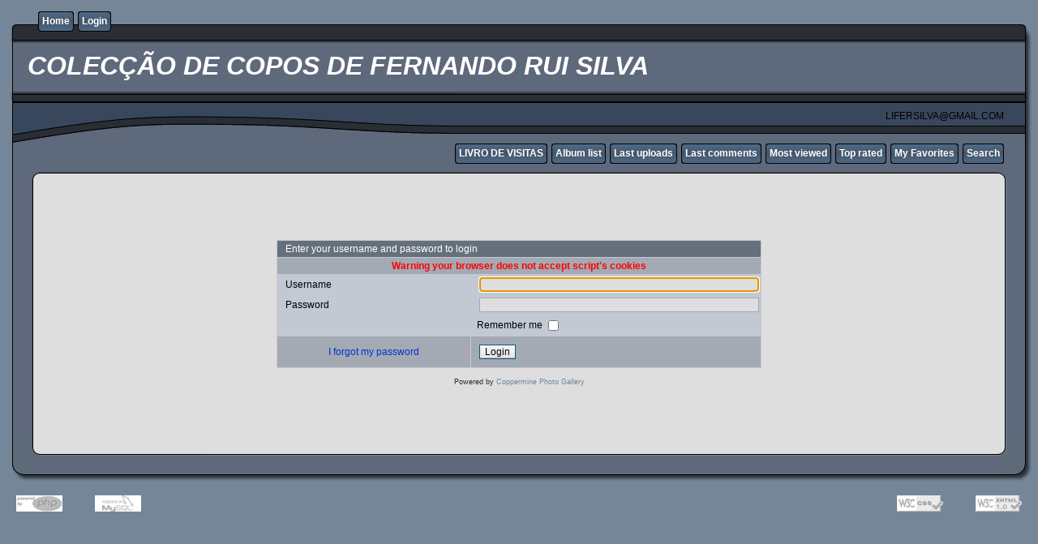

--- FILE ---
content_type: text/css
request_url: https://azorglass.com/themes/rainy_day/style.css
body_size: 2208
content:
/*************************
  Coppermine Photo Gallery
  ************************
  Copyright (c) 2003-2008 Dev Team
  v1.1 originally written by Gregory DEMAR

  This program is free software; you can redistribute it and/or modify
  it under the terms of the GNU General Public License version 3
  as published by the Free Software Foundation.
  
  ********************************************
  Coppermine version: 1.4.16
  $HeadURL: https://coppermine.svn.sourceforge.net/svnroot/coppermine/trunk/cpg1.4.x/themes/rainy_day/style.css $
  $Revision: 4233 $
  $Author: gaugau $
  $Date: 2008-02-02 09:23:58 +0100 (Sa, 02 Feb 2008) $
**********************************************/

/* Colors used:                                */
/* --------------------------------------------*/
/* #000000 = RBG   0,  0,  0 = (black)         */
/* #66707C = RBG 102,112,124 = (dark grey)     */
/* #5F5F5F = RBG  95, 95, 95 = (dark grey)     */
/* #BDBEBD = RBG 189,190,189 = (light grey)    */
/* #A3AAB4 = RBG 163,170,180 = (light grey)    */
/* #C2C9D3 = RBG 194,201,211 = (light grey)    */
/* #DEDEDE = RBG 222,222,222 = (dark white)    */
/* #EFEFEF = RBG 239,239,239 = (dark white)    */
/* #FFFFFF = RBG 255,255,255 = (white)         */
/* #758698 = RBG 117,134,152 = (light blue)    */
/* #005D8C = RBG   0, 93,140 = (medium blue)   */
/* #0033CC = RBG   0, 51,204 = (medium blue)   */
/* if you don't like a color, just do a search */
/* and replace on the hex color...             */

body {
        font-family: Verdana, Arial, Helvetica, sans-serif;
        font-size: 12px;
        background: #758698 ;
        color: Black;
        margin: 0px;
}

table {
        font-size: 12px;
}

h1{
        font-size: 32px;
        font-family: "Trebuchet MS", Verdana, Arial, Helvetica, sans-serif;
        text-decoration: none;
        color: #FFFFFF;
        margin: 2px;
        font-style: italic;
}

h2 {
        font-family: Arial, Helvetica, sans-serif;
        font-size: 18px;
        margin: 0px;
        color: #FFFFFF;
        font-style: italic;
}

h3 {
        font-weight: normal;
        font-family: Verdana, Arial, Helvetica, sans-serif;
        font-size: 12px;
        margin: 2px;
}

p {
        font-family: Arial, Helvetica, sans-serif;
        font-size: 100%;
        margin: 2px 0px;
}

ul {
        margin-left: 5px;
        padding: 0px;
}

li {
        margin-left: 10px;
        margin-top: 4px;
        margin-bottom: 4px;
        padding: 0px;
        list-style-position: outside;
        list-style-type: disc;
}

.textinput {
        font-family: Verdana, Arial, Helvetica, sans-serif;
        font-size: 100%;
        border: 1px solid #A3AAB4;
        padding-right: 3px;
        padding-left: 3px;
        background-color: #DEDEDE;
}

.listbox {
        font-family: Verdana, Arial, Arial, Helvetica, sans-serif;
        background-color: #DEDEDE;
        font-size: 100%;
        border: 1px solid #A3AAB4;
        vertical-align: middle;
}

.button {
        font-family: Arial, Helvetica, sans-serif;
        font-size: 100%;
        border: 1px solid #005D8C;
        background-image: url(images/button_bg.gif);
        background-position: bottom;
}

.comment_button {
        font-family: Arial, Helvetica, sans-serif;
        font-size: 100%;
        border: 1px solid #005D8C;
        background-image: url(images/button_bg.gif);
        background-position: bottom;
        padding-left: 3px;
        padding-right: 3px;
}

.radio {
        font-family: Verdana, Arial, Helvetica, sans-serif;
        font-size: 100%;
        vertical-align: middle;
}

.checkbox {
        font-family: Verdana, Arial, Helvetica, sans-serif;
        font-size: 100%;
        vertical-align: middle;
}

a {
        color: #0033CC;
        text-decoration: none;
}

a:hover {
        color: #0033CC;
        text-decoration: underline;
}

.bblink a {
        color: #0033CC;
        text-decoration: none;
}

.bblink a:hover {
        color: #0033CC;
        text-decoration: underline;
}

.maintable {
        border: 1px solid #DEDEDE;
/*        background-color: #BDBEBD; */
        background-color:#C2C9D3;
        margin-top: 1px;
        margin-bottom: 1px;
}

.tableh1 {
        background: #66707C ;
        color: #FFFFFF;
        padding-top: 3px;
        padding-right: 10px;
        padding-bottom: 3px;
        padding-left: 10px;
}

.tableh1_compact {
        background: #66707C ;
        color: #FFFFFF;
        padding-top: 2px;
        padding-right: 5px;
        padding-bottom: 2px;
        padding-left: 5px;
}

.tableh2 {
        background: #A3AAB4 ;
        color: #000000;
        padding-top: 3px;
        padding-right: 10px;
        padding-bottom: 3px;
        padding-left: 10px;
}

.tableh2_compact {
        background: #A3AAB4 ;
        color: #000000;
        padding-top: 2px;
        padding-right: 5px;
        padding-bottom: 2px;
        padding-left: 5px;
}

.tableb {
        background: #C2C9D3 ;
        padding-top: 3px;
        padding-right: 10px;
        padding-bottom: 3px;
        padding-left: 10px;
}

.tableb_compact {
        background: #C2C9D3 ;
        padding-top: 2px;
        padding-right: 5px;
        padding-bottom: 2px;
        padding-left: 5px;
}

.tablef {
        background: #A3AAB4;
        padding-top: 10px;
        padding-right: 10px;
        padding-bottom: 10px;
        padding-left: 10px;
}

.catrow_noalb {
        background: #A3AAB4 ;
        color: #000000;
        padding-top: 3px;
        padding-right: 10px;
        padding-bottom: 3px;
        padding-left: 10px;
}

.catrow {
        background: #C2C9D3 ;
        padding-top: 3px;
        padding-right: 10px;
        padding-bottom: 3px;
        padding-left: 10px;
}

.album_stat {
        font-size: 85%;
        margin: 5px 0px;
}

.thumb_filename {
        font-size: 80%;
        display: block;
}

.thumb_title {
        font-weight: bold;
        font-size: 80%;
        padding: 2px;
        display: block;
}

.thumb_caption {
        font-size: 80%;
        padding: 1px;
        display: block;
}

.thumb_caption a {
        text-decoration: underline;
        color: #000000;
}

.thumb_num_comments {
        font-weight: normal;
        font-size: 80%;
        padding: 2px;
        font-style: italic;
        display: block;
}

.user_thumb_infobox {
        margin-top: 1px;
        margin-bottom: 1px;
}

.user_thumb_infobox th {
        font-weight: bold;
        font-size: 100%;
        margin-top: 1px;
        margin-bottom: 1px;
        text-align: center;
}

.user_thumb_infobox td {
        font-size: 85%;
        margin-top: 1px;
        margin-bottom: 1px;
        text-align: center;
}

.user_thumb_infobox a {
        text-decoration: none;
        color: #000000;
}

.user_thumb_infobox a:hover {
        color: #000000;
        text-decoration: underline;
}

.sortorder_cell {
        background: #66707C ;
        color: #FFFFFF;
        padding: 0px;
        margin: 0px;
}

.sortorder_options {
        font-family: Verdana, Arial, Helvetica, sans-serif;
        background: #66707C ;
        color: #FFFFFF;
        padding: 0px;
        margin: 0px;
        font-weight: normal;
        font-size: 80%;
        white-space: nowrap;
}

.navmenu {
        font-family: Verdana, Arial, Helvetica, sans-serif;
        color: #FFFFFF;
        font-size: 100%;
        font-weight: bold;
        background: #66707C ;
        border-style: none;
}

.navmenu img {
        margin-top: 1px;
        margin-right: 5px;
        margin-bottom: 1px;
        margin-left: 5px;
}

.navmenu a {
        display: block;
        padding-top: 2px;
        padding-right: 5px;
        padding-bottom: 2px;
        padding-left: 5px;
        text-decoration: none;
        color: #FFFFFF;
}

.navmenu a:hover {
        background: #C2C9D3 ;
        text-decoration: none;
        color:         #000000;
}

.admin_menu_thumb {
        font-family: Arial, Helvetica, sans-serif;
        font-size: 85%;
        border: 1px solid #005D8C;
        background-image: url(images/button_bg.gif);
        background-position: bottom;
        color: #000000;
        font-weight: bold;
        margin-top: 0px;
        margin-bottom: 0px;
        width: 85px;
}

.admin_menu_thumb a {
        color: #000000;
        text-decoration: none;
        display: block;
        position: relative;
        padding-top: 1px;
        padding-bottom: 1px;
        padding-left: 10px;
        padding-right: 10px;
}


.admin_menu_thumb a:hover {
        color: #000000;
        text-decoration: underline;
}

.admin_menu {
        font-family: Arial, Helvetica, sans-serif;
        font-size: 85%;
        border: 1px solid #005D8C;
        background-image: url(images/button_bg.gif);
        background-position: bottom;
        background-repeat: repeat-x;
        background-color: #FFFFFF;
        color: #000000;
        margin-top: 0px;
        margin-bottom: 0px;
        text-align: center;
}

.admin_menu a {
        color: #000000;
        text-decoration: none;
        display: block;
        position: relative;
        padding-top: 1px;
        padding-bottom: 1px;
        padding-left: 2px;
        padding-right: 2px;
}

.admin_menu a:hover {
        color: #000000;
        text-decoration: underline;
}

td #admin_menu_anim {
        background-image: url(images/button_bg_anim.gif);
}
.comment_date{
        color: #5F5F5F;
        font-size: 90%;
        vertical-align: middle;
}

.image {
        border-style: solid;
        border-width:1px;
        border-color: #000000;
        margin: 2px;
}

.imageborder {
        border: 1px solid #000000;
        background-color: #FFFFFF;
        margin-top: 30px;
        margin-bottom: 30px;
}

.display_media {
        background: #C2C9D3 ;
        padding-top: 3px;
        padding-right: 10px;
        padding-bottom: 3px;
        padding-left: 10px;
}

.thumbnails {
        background: #C2C9D3 ;
        padding: 5px;
}

.footer {
        font-size: 9px;
        color: #292e34;
}

.footer a {
        text-decoration: none;
        color: #758698;
}

.footer a:hover {
        color: black;
        text-decoration: underline;
}

.statlink {
        color: #FFFFFF;
}

.statlink a {
        text-decoration: none;
        color: #FFFFFF;
}

.statlink a:hover {
        color: #FFFFFF;
        text-decoration: underline;
}

.alblink a {
        text-decoration: underline;
        color: #000000;
}

.alblink a:hover {
        color: #000000;
        text-decoration: underline;
}

.catlink {
        display: block;
        margin-bottom: 2px;
}

.catlink a {
        text-decoration: underline;
        color: #000000;
}

.catlink a:hover {
        color: #000000;
        text-decoration: underline;
}

.topmenu {
        font-size: 100%;
}

.topmenu a {
        color: #FFFFFF;
        text-decoration: none;
}

.topmenu a:hover  {
        color: #FFFFFF;
        text-decoration: underline;
}

.topmenu td  {
        white-space: nowrap;
        font-weight: bold;
}


.img_caption_table {
        border: none;
        background-color: #FFFFFF;
        width: 100%;
        margin: 0px;
}

.img_caption_table th {
        background: #A3AAB4 ;
        font-size: 100%;
        color: #000000;
        padding-top: 4px;
        padding-right: 10px;
        padding-bottom: 4px;
        padding-left: 10px;
        border-top: 1px solid #FFFFFF;
}

.img_caption_table td {
        background: #C2C9D3 ;
        padding-top: 6px;
        padding-right: 10px;
        padding-bottom: 6px;
        padding-left: 10px;
        border-top: 1px solid #FFFFFF;
        white-space: normal;
}

.debug_text {
        border: #BDBEBD;
        background-color: #EFEFEF;
        width: 100%;
        margin: 0px;
}

.clickable_option {
        cursor: default;
}

.listbox_lang {
        color: #000000;
        background-color: #758698;
        border: 1px solid #758698;
        font-size: 80%;
        font-family: Arial, Helvetica, sans-serif;
        vertical-align: middle;
}

#vanity a {
        display:block;
        width:57px;
        height:20px;
        margin: 3px 20px;
}
#vanity img {border:0}
#v_php {float:left;background-image:url(../../images/powered-php.gif);}
#v_php:hover {background-image:url(../../images/h_powered-php.gif);}
#v_mysql {float:left;background-image:url(../../images/powered-mysql.gif);}
#v_mysql:hover  {background-image:url(../../images/h_powered-mysql.gif);}
#v_xhtml {float:right;background-image:url(../../images/valid-xhtml10.gif);}
#v_xhtml:hover {background-image:url(../../images/h_valid-xhtml10.gif);}
#v_css {float:right;background-image:url(../../images/valid-css.gif);}
#v_css:hover{background-image:url(../../images/h_valid-css.gif);}